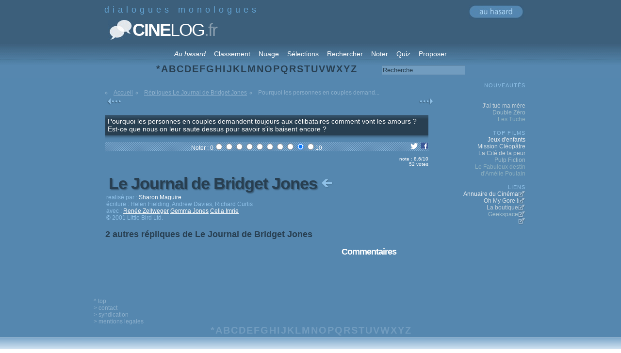

--- FILE ---
content_type: text/html
request_url: http://cinelog.fr/replique-les-amours
body_size: 5055
content:
<!DOCTYPE html PUBLIC "-//W3C//DTD XHTML 1.0 Strict//EN" "http://www.w3.org/TR/xhtml1/DTD/xhtml1-strict.dtd">
<html xmlns="http://www.w3.org/1999/xhtml" xml:lang="fr" lang="fr">
<head>
<!-- TradeDoubler site verification 1376772 --> 
		<meta http-equiv="content-type" content="text/html;charset=iso-8859-1" />
		<meta name="author" content="Simon M." />
		<meta name="copyright" content="2002-2026" />
		<meta name="keywords" content="cinema,cin&eacute;ma,repliques,r&eacute;pliques,film,culte,Cin&eacute;,movies,sc&eacute;nario,films cultes,audio,sons,extraits,quiz,actualit&eacute;," />
		<meta name="robots" content="index, follow" />
        <meta name="description" content="Pourquoi les personnes en couples demandent toujours aux célibataires comment vont les amours ? Est-ce que nous on leur saute dessus pour savoir s'ils baisent encore ?" />
        <meta name="apple-mobile-web-app-title" content="Cinelog" />
		<link rel="home" href="http://cinelog.fr" />
		<link rel="index" href="http://cinelog.fr" />
		<meta name="revisit-after" content="7 days" />
		<link rel="author" href="http://cinelog.fr/contact" />
		<link rel="alternate" type="application/rss+xml" title="Cinelog - Nouveaut&eacute;s" href="http://cinelog.fr/rss/RSS-nouveautes.php" />
        <link rel="alternate" type="application/rss+xml" title="Cinelog - Top des r&eacute;pliques" href="http://cinelog.fr/rss/RSS-top.php" />
        <link rel="shortcut icon" href="/favicon.ico" />
        <link rel="stylesheet" href="http://cinelog.fr/style.css" />
        <link rel="stylesheet" type="text/css" href="http://cinelog.fr/jquery-autocomplete/jquery.autocomplete.css" />
        
        
        
          <link rel="stylesheet" href="http://code.jquery.com/ui/1.10.1/themes/base/jquery-ui.css" />
 		 <script src="http://code.jquery.com/jquery-1.9.1.js" type="text/javascript"></script>
 		 <script src="http://code.jquery.com/ui/1.10.1/jquery-ui.js" type="text/javascript"></script>
        
<link rel="stylesheet" type="text/css" href="http://cinelog.fr/jquery-autocomplete/lib/thickbox.css" />
        <link rel="meta" href="http://cinelog.fr/labels.rdf" type="application/rdf+xml" title="ICRA labels" />
        <meta http-equiv="pics-Label" content='(pics-1.1 "http://www.icra.org/pics/vocabularyv03/" l gen true for "http://cinelog.fr" r (n 0 s 0 v 0 l 3 oa 0 ob 0 oc 0 od 0 oe 0 of 0 og 0 oh 0 c 0) gen true for "http://cinelog.fr" r (n 0 s 0 v 0 l 3 oa 0 ob 0 oc 0 od 0 oe 0 of 0 og 0 oh 0 c 0))' />
		<meta property="fb:app_id" content="217080678347388"/>
		
		<meta property="og:title" content="Le Journal de Bridget Jones - les r&eacute;pliques " />
		<meta property="og:type" content="website" />
		<meta property="og:image" content="http://cinelog.fr/images/apercu.png" />
			
		<meta property="twitter:account_id" content="57614179" />
<script type="text/javascript" src="votes.js"></script>
<title> Le Journal de Bridget Jones - les r&eacute;pliques  :: cinelog.fr</title>
<script type="text/javascript">
  $(function() {
    function log( message ) {
    window.location.href = "http://cinelog.fr/f-" + message;
    $("#id_ac").val(message);
    }
 
    $("#rechfilm").autocomplete({
      source: "/autocomplete/search.php",
      minLength: 2,
      select: function( event, ui ) {
				log( ui.item ?
					ui.item.id :
					"Nothing selected, input was " + this.value );
			}

    });
  });
  </script>
</head>

<body style="" >

<div id="fb-root"></div>
<script>(function(d, s, id) {
  var js, fjs = d.getElementsByTagName(s)[0];
  if (d.getElementById(id)) return;
  js = d.createElement(s); js.id = id;
  js.src = "//connect.facebook.net/fr_FR/all.js#xfbml=1&appId=217080678347388";
  fjs.parentNode.insertBefore(js, fjs);
}(document, 'script', 'facebook-jssdk'));</script>


<div style="background-color:rgb(60,95,123);  " id="chapeau1">
<div style=" margin-bottom:-20px; margin-right:auto; margin-left:auto;" id="chapeau1.1">


    <div style="width:900px; display:block; margin-left:auto; margin-right:auto;" id="chapeau1.1.1">

        <div id="top"><a name="top"></a></div>
        
        <div class="titresite" id="titresite_et_bouton_hasard"><span class="etendu" id="legende">dialogues&nbsp;monologues </span><div style="float:right; text-align:right; width:122px;" id="bouton_hasard">
                <a href="http://cinelog.fr/hasard"><img src="http://cinelog.fr/images/hasard3-.jpg" alt="au hasard" style="border-style:none;"/></a>
                
            </div>
            
        
              <br /> 

       <div style="padding:10px;"><a class="titre" href="http://cinelog.fr/" style="">
            <span class="CINE">CINE</span><span style=" font-weight:500; font-family:Arial,sans-serif;">LOG</span><span style="color:rgb(136,157,174);">.fr</span></a></div>
       
        
        </div>
        


    </div>
    
</div>
    
    
</div>



<div style=" background-image:url('http://cinelog.fr/images/deg3.jpg'); background-repeat:repeat-x; padding-top:20px; background-color:rgb(85,135,175); ">

    <div style="text-align:center; clear:both; height:21px; background-color:transparent;" >

<a href="http://cinelog.fr/hasard" class="sommaire" style="font-style:italic;">Au&nbsp;hasard</a><a href="http://cinelog.fr/classement" class="sommaire">Classement</a><a href="http://cinelog.fr/nuage" class="sommaire">Nuage</a><a href="http://cinelog.fr/selections" class="sommaire">S&eacute;lections</a><a href="http://cinelog.fr/rechercher" class="sommaire">Rechercher</a><a href="http://cinelog.fr/voter" class="sommaire">Noter</a><a href="http://cinelog.fr/choixquiz" class="sommaire">Quiz</a><a href="http://cinelog.fr/proposer" class="sommaire">Proposer</a>    </div>

        <form id="rechercher" action="http://cinelog.fr/rechercher" method="post" style="margin-top:-1px; border-top-width:1px; border-top-color:rgb(60,95,123);border-top-style:dotted;
border-bottom-width:0px; border-bottom-style:none; margin-bottom:0px;">
	<div class="alphabet">
<a href="http://cinelog.fr/lettre:*" class="alphabet"  >*</a>
<a href="http://cinelog.fr/lettre:A" class="alphabet"  >A</a>
<a href="http://cinelog.fr/lettre:B" class="alphabet"  >B</a>
<a href="http://cinelog.fr/lettre:C" class="alphabet"  >C</a>
<a href="http://cinelog.fr/lettre:D" class="alphabet"  >D</a>
<a href="http://cinelog.fr/lettre:E" class="alphabet"  >E</a>
<a href="http://cinelog.fr/lettre:F" class="alphabet"  >F</a>
<a href="http://cinelog.fr/lettre:G" class="alphabet"  >G</a>
<a href="http://cinelog.fr/lettre:H" class="alphabet"  >H</a>
<a href="http://cinelog.fr/lettre:I" class="alphabet"  >I</a>
<a href="http://cinelog.fr/lettre:J" class="alphabet"  >J</a>
<a href="http://cinelog.fr/lettre:K" class="alphabet"  >K</a>
<a href="http://cinelog.fr/lettre:L" class="alphabet"  >L</a>
<a href="http://cinelog.fr/lettre:M" class="alphabet"  >M</a>
<a href="http://cinelog.fr/lettre:N" class="alphabet"  >N</a>
<a href="http://cinelog.fr/lettre:O" class="alphabet"  >O</a>
<a href="http://cinelog.fr/lettre:P" class="alphabet"  >P</a>
<a href="http://cinelog.fr/lettre:Q" class="alphabet"  >Q</a>
<a href="http://cinelog.fr/lettre:R" class="alphabet"  >R</a>
<a href="http://cinelog.fr/lettre:S" class="alphabet"  >S</a>
<a href="http://cinelog.fr/lettre:T" class="alphabet"  >T</a>
<a href="http://cinelog.fr/lettre:U" class="alphabet"  >U</a>
<a href="http://cinelog.fr/lettre:V" class="alphabet"  >V</a>
<a href="http://cinelog.fr/lettre:W" class="alphabet"  >W</a>
<a href="http://cinelog.fr/lettre:X" class="alphabet"  >X</a>
<a href="http://cinelog.fr/lettre:Y" class="alphabet"  >Y</a>
<a href="http://cinelog.fr/lettre:Z" class="alphabet"  >Z</a>

<input onfocus="if(this.value == 'Recherche') this.value = '';" name="recherche" size="20" maxlength="30"  value="Recherche" class="recherche" id="rechfilm" style="margin-left:50px; ;"/><input type="hidden" value="film" name="type"  /><input name="masque2" id="masque2" type="hidden" value=""/><input name="id_ac" id="id_ac" type="hidden" value=""/>
			<input name="alias" id="alias" type="hidden" value=""/>
	</div>
</form>
</div>
<div style="background-color:rgb(85,135,175); margin-top:0px;">
<div class="corps" style="margin-top:0px;">






<table style="width:900px; ">
<tr>
<td class="contenu" style="width:750px;">


<div class="breadcrumb" itemprop="breadcrumb"><ul class="ui-content"><li class="first"><a href="/" title="Accueil">Accueil</a></li><li ><a href="/repliques_le_journal_de_bridget_jones" title="R&eacute;pliques de Le Journal de Bridget Jones">R&eacute;pliques Le Journal de Bridget Jones</a></li><li class="last">Pourquoi les personnes en couples demand...</li></ul></div><!-- précédente : 100-m-de-vous () / suivante : monsieur-connard (Le Maître d'école)--><table border="0" cellspacing="0" cellpadding="0" width="100%">	<tr>		<td>			<div style="text-align:left;" class="soustitre">						
<a href="http://cinelog.fr/replique-briser-un-coeur" style="display:block; text-decoration:none; color:white;"  accesskey="-" >			<img src="images/flecheg--.png" style="border:0;" alt="Precedente" title="Extrait pr&eacute;c&eacute;dent"/></a>			</div>		</td>		<td>			<div style="text-align:right;" class="soustitre">						<a href="http://cinelog.fr/replique-regard-penetrant" style="display:block; text-decoration:none; color:white;"  accesskey="+" >			<img src="images/fleched--.png" style="border:0;" alt="Suivante" title="Extrait suivant"/></a>						</div>		</td>	</tr></table>
<br /><div onmouseover="document.getElementById( 'corriger' ).style.visibility ='visible'" onmouseout="document.getElementById( 'corriger' ).style.visibility ='hidden'"><div class="cadrereplique">	<div class="replique" style="padding:5px;"><a href="http://cinelog.fr/replique-les-amours" style="text-decoration:none; color:rgb(255,255,255); background-color:transparent;">		Pourquoi les personnes en couples demandent toujours aux célibataires comment vont les amours ? Est-ce que nous on leur saute dessus pour savoir s'ils baisent encore ?</a>	</div>	<div class="cadrerepliquebas">
	
			<div id="corriger" style="visibility:hidden; text-align:right;">			<a href="http://cinelog.fr/correction-3530" class="petittexte">Proposer une correction</a>		</div>	</div></div></div><form action="post" style="margin-right:15px; background-image:url('images/fondraye.png'); text-align:center;"><div style="float:right;"><a href="https://twitter.com/intent/tweet?original_referer=http%3A%2F%2Fcinelog.fr%2F&amp;text=%22Pourquoi+les+personnes+en+couples+demandent+toujours+aux+c%C3%...%22+Le+Journal+de+Bridget+Jones&amp;url=http%3A%2F%2Fcinelog.fr%2Freplique-les-amours&amp;via=cinelog" style="padding:5px;"><img src="http://cinelog.fr/images/twitter.png" alt="partager" style="border-style:none;"/></a><a title="Partager cette r&eacute;plique sur Facebook" onclick="window.open ('http://www.facebook.com/sharer.php?u=http%3A%2F%2Fcinelog.fr%2Freplique-les-amours&amp;t=Cinelog.fr+-+Repliques+de+Le+Journal+de+Bridget+Jones', 'Partager sur Facebook', config='height=350, width=550, toolbar=no, menubar=no, scrollbars=no, resizable=no, location=no, directories=no, status=no')" href=""><img src="http://cinelog.fr/images/facebook.gif" style="border-style:none;" alt=""/></a> </div> <span id="txt3530"> Noter :  0<input type="radio" name="3530" title="1" value="1"  onclick="voter(this.value,'3530'); document.getElementById('txt3530').innerHTML='Note enregistr&eacute;e. Merci !';" /><input type="radio" name="3530" title="2" value="2"  onclick="voter(this.value,'3530'); document.getElementById('txt3530').innerHTML='Note enregistr&eacute;e. Merci !';" /><input type="radio" name="3530" title="3" value="3"  onclick="voter(this.value,'3530'); document.getElementById('txt3530').innerHTML='Note enregistr&eacute;e. Merci !';" /><input type="radio" name="3530" title="4" value="4"  onclick="voter(this.value,'3530'); document.getElementById('txt3530').innerHTML='Note enregistr&eacute;e. Merci !';" /><input type="radio" name="3530" title="5" value="5"  onclick="voter(this.value,'3530'); document.getElementById('txt3530').innerHTML='Note enregistr&eacute;e. Merci !';" /><input type="radio" name="3530" title="6" value="6"  onclick="voter(this.value,'3530'); document.getElementById('txt3530').innerHTML='Note enregistr&eacute;e. Merci !';" /><input type="radio" name="3530" title="7" value="7"  onclick="voter(this.value,'3530'); document.getElementById('txt3530').innerHTML='Note enregistr&eacute;e. Merci !';" /><input type="radio" name="3530" title="8" value="8"  onclick="voter(this.value,'3530'); document.getElementById('txt3530').innerHTML='Note enregistr&eacute;e. Merci !';" /><input type="radio" name="3530" title="9" value="9" checked="checked" onclick="voter(this.value,'3530'); document.getElementById('txt3530').innerHTML='Note enregistr&eacute;e. Merci !';" /><input type="radio" name="3530" title="10" value="10"  onclick="voter(this.value,'3530'); document.getElementById('txt3530').innerHTML='Note enregistr&eacute;e. Merci !';" />10</span></form><p style="text-align:right; font-size:10px; margin-right:15px;">note : 8.6/10<br/>52 votes</p><div id="infosfilm" style="padding:2px;"><h1><a style="text-decoration:none; color:rgb(40,63,81);" href="http://cinelog.fr/repliques_le_journal_de_bridget_jones">Le Journal de Bridget Jones <img src="images/flechefilm-.png" style="border:0;" alt="Dialogues du film Le Journal de Bridget Jones" title="Tous les dialogues de Le Journal de Bridget Jones" /></a></h1><div class="petittexte" style="width:100%;">realis&eacute; par :<span style="color:white;"> Sharon Maguire</span><br />&eacute;criture : <span>Helen Fielding, Andrew Davies, Richard Curtis</span><br />avec : <span style="color:white;"> <a href="http://cinelog.fr/-">Renée Zellweger</a> <a href="http://cinelog.fr/-gemma_jones">Gemma Jones</a> <a href="http://cinelog.fr/-celia_imrie">Celia Imrie</a> </span><br /></div><div class="petittexte">&copy; 2001 Little Bird Ltd.
</div>
</div>
<h2><a style="text-decoration:none;color:rgb(40,63,81);" href="http://cinelog.fr/repliques_le_journal_de_bridget_jones">2 autres r&eacute;pliques de Le Journal de Bridget Jones</a></h2>


<div style="margin-top:15px; width:600px;">
<h2 style="text-align:right;font-size:18px; color:white; letter-spacing:-1px;">Commentaires</h2>
<div style="background-color:rgb(204,218,229); " class="fb-comments" data-href="http://cinelog.fr/replique-les-amours" data-num-posts="3" data-width="600" colorscheme="light"></div></div>
</td>

<td style="width:25px;">
</td>
<td class="sommaireg">

<span class="sommairegauche">Nouveaut&eacute;s</span><br /><a href="http://cinelog.fr/replique-myrtille" style="color:rgb(240,241,242); " class="sommaireliens"> </a><br />
	<a href="http://cinelog.fr/replique-pepito" style="color:rgb(215,225,230); " class="sommaireliens"> </a><br />
	<a href="http://cinelog.fr/replique-dans-nos-tètes" style="color:rgb(195,208,216); " class="sommaireliens"> J'ai tué ma mère</a><br />
	<a href="http://cinelog.fr/replique-roll-mops" style="color:rgb(165,192,204); " class="sommaireliens"> Double Zéro</a><br />
	<a href="http://cinelog.fr/replique-touche-pour-un" style="color:rgb(141,176,191); " class="sommaireliens"> Les Tuche</a><br /><br /><span class="sommairegauche">Top Films</span><br />
<a href="http://cinelog.fr/repliques_jeux_denfants" style="color:rgb(240,241,242);" class="sommaireliens"> Jeux d'enfants</a><br />
<a href="http://cinelog.fr/repliques_mission_cleopatre" style="color:rgb(215,225,230);" class="sommaireliens"> Mission Cl&eacute;op&acirc;tre</a><br />
<a href="http://cinelog.fr/repliques_la_cite_de_la_peur" style="color:rgb(195,208,216); " class="sommaireliens"> La Cit&eacute; de la peur</a><br />
<a href="http://cinelog.fr/repliques_pulp_fiction" style="color:rgb(165,192,204); " class="sommaireliens"> Pulp Fiction</a><br />
<a href="http://cinelog.fr/repliques_le_fabuleux_destin_damelie_poulain" style="color:rgb(141,176,191);" class="sommaireliens"> Le Fabuleux destin d'Am&eacute;lie Poulain</a><br />

<br />


<span class="sommairegauche">Liens</span><br />
<a href="http://cinelog.fr/l-lecinema" style="color:rgb(240,241,242);" class="external"> Annuaire du Cin&eacute;ma</a><br />
<a href="http://cinelog.fr/l-ohmygore" style="color:rgb(215,225,230);" class="external"> Oh My Gore !</a><br />
<a href="http://cinelog.spreadshirt.net/" style="color:rgb(195,208,216);" class="external"> La boutique</a><br />
<a href="http://cinelog.fr/l-geekspace" style="color:rgb(165,192,204);" class="external"> Geekspace</a><br />
<a href="" style="color:rgb(141,176,191); " class="external"> </a><br /><br />




<br />


</td>

</tr>
</table>


<div style="float:right; padding:10px;">
<span class="petittexte">
</span>

</div>


<div style="margin-top:25px; padding:3px; clear:left;" id="degrade_corps-corps-top_contact_rss_abcd">
<span class="petittexte"><a href="#top" style="color:rgb(141,176,204); text-decoration:none;">&#94; top</a><br /><a href="/contact" style="color:rgb(141,176,204); text-decoration:none;">> contact</a><br /><a href="/syndication" style="color:rgb(141,176,204); text-decoration:none;">> syndication</a><br /><a href="/mentions" style="color:rgb(141,176,204); text-decoration:none;">> mentions legales</a></span>
<div style="text-align:center;" id="degrade_corps-corps-top_contact_rss_abcd-abcd"> <a href="http://cinelog.fr/lettre:*" class="alphabet" style="color:rgb(113,156,191);"  >*</a>
<a href="http://cinelog.fr/lettre:A" class="alphabet" style="color:rgb(113,156,191);"  >A</a>
<a href="http://cinelog.fr/lettre:B" class="alphabet" style="color:rgb(113,156,191);"  >B</a>
<a href="http://cinelog.fr/lettre:C" class="alphabet" style="color:rgb(113,156,191);"  >C</a>
<a href="http://cinelog.fr/lettre:D" class="alphabet" style="color:rgb(113,156,191);"  >D</a>
<a href="http://cinelog.fr/lettre:E" class="alphabet" style="color:rgb(113,156,191);"  >E</a>
<a href="http://cinelog.fr/lettre:F" class="alphabet" style="color:rgb(113,156,191);"  >F</a>
<a href="http://cinelog.fr/lettre:G" class="alphabet" style="color:rgb(113,156,191);"  >G</a>
<a href="http://cinelog.fr/lettre:H" class="alphabet" style="color:rgb(113,156,191);"  >H</a>
<a href="http://cinelog.fr/lettre:I" class="alphabet" style="color:rgb(113,156,191);"  >I</a>
<a href="http://cinelog.fr/lettre:J" class="alphabet" style="color:rgb(113,156,191);"  >J</a>
<a href="http://cinelog.fr/lettre:K" class="alphabet" style="color:rgb(113,156,191);"  >K</a>
<a href="http://cinelog.fr/lettre:L" class="alphabet" style="color:rgb(113,156,191);"  >L</a>
<a href="http://cinelog.fr/lettre:M" class="alphabet" style="color:rgb(113,156,191);"  >M</a>
<a href="http://cinelog.fr/lettre:N" class="alphabet" style="color:rgb(113,156,191);"  >N</a>
<a href="http://cinelog.fr/lettre:O" class="alphabet" style="color:rgb(113,156,191);"  >O</a>
<a href="http://cinelog.fr/lettre:P" class="alphabet" style="color:rgb(113,156,191);"  >P</a>
<a href="http://cinelog.fr/lettre:Q" class="alphabet" style="color:rgb(113,156,191);"  >Q</a>
<a href="http://cinelog.fr/lettre:R" class="alphabet" style="color:rgb(113,156,191);"  >R</a>
<a href="http://cinelog.fr/lettre:S" class="alphabet" style="color:rgb(113,156,191);"  >S</a>
<a href="http://cinelog.fr/lettre:T" class="alphabet" style="color:rgb(113,156,191);"  >T</a>
<a href="http://cinelog.fr/lettre:U" class="alphabet" style="color:rgb(113,156,191);"  >U</a>
<a href="http://cinelog.fr/lettre:V" class="alphabet" style="color:rgb(113,156,191);"  >V</a>
<a href="http://cinelog.fr/lettre:W" class="alphabet" style="color:rgb(113,156,191);"  >W</a>
<a href="http://cinelog.fr/lettre:X" class="alphabet" style="color:rgb(113,156,191);"  >X</a>
<a href="http://cinelog.fr/lettre:Y" class="alphabet" style="color:rgb(113,156,191);"  >Y</a>
<a href="http://cinelog.fr/lettre:Z" class="alphabet" style="color:rgb(113,156,191);"  >Z</a>
</div>
</div>





</div>

</div>






<div style="background-image:url('http://cinelog.fr/images/fond2.png'); background-repeat:repeat-x; background-color:white; height:50px;" id="basdepage">
</div> 



<div style="text-align:center;">

</div>

</div>

<!-- fin du div basdepage-->




</body>
</html>